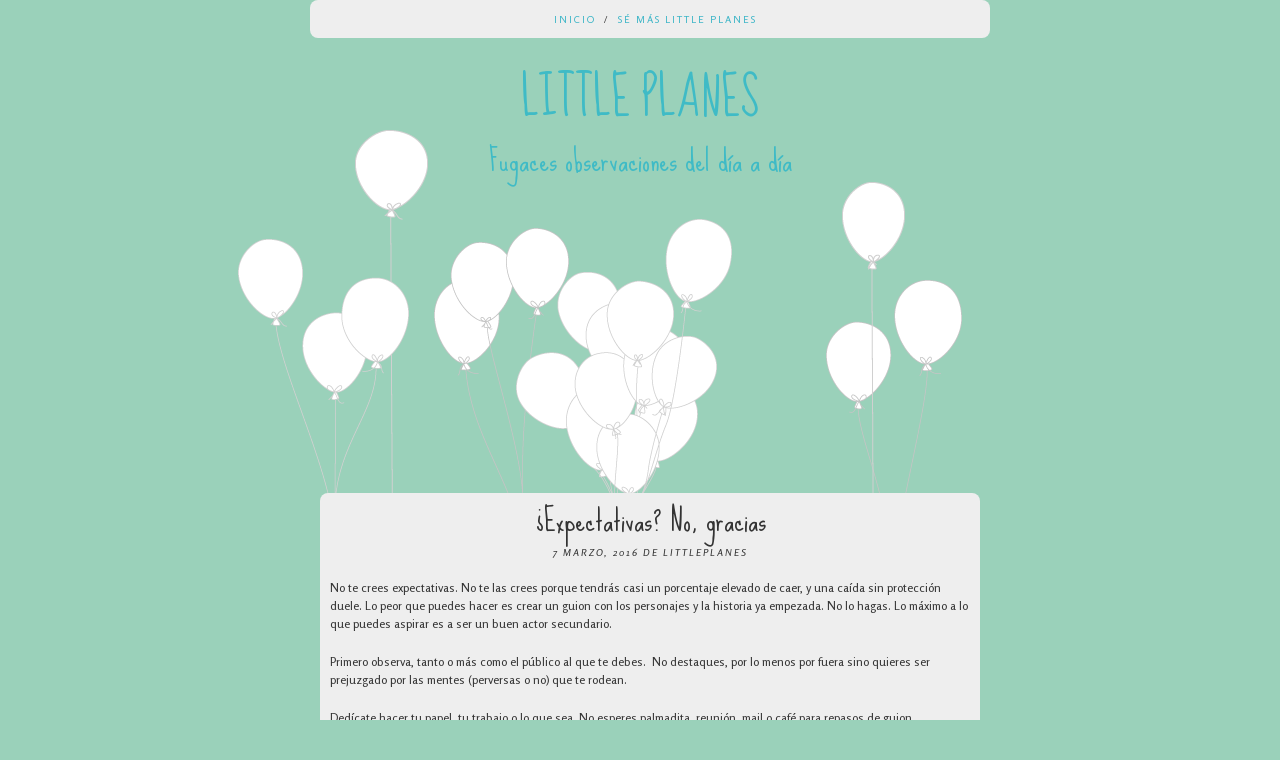

--- FILE ---
content_type: text/html; charset=UTF-8
request_url: https://www.littleplanes.es/expectativas-no-gracias
body_size: 12818
content:
<!DOCTYPE html>
<html lang="es">
<head>
<meta charset="UTF-8" />
<meta name="viewport" content="width=device-width" />
<title>¿Expectativas? No, gracias - Little Planes</title>
<link rel="profile" href="https://gmpg.org/xfn/11" />
<link rel="pingback" href="https://www.littleplanes.es/xmlrpc.php" />
<!--[if lt IE 9]>
<script src="https://www.littleplanes.es/wp-content/themes/balloons-wpcom/js/html5.js" type="text/javascript"></script>
<![endif]-->

<meta name='robots' content='index, follow, max-image-preview:large, max-snippet:-1, max-video-preview:-1' />

	<!-- This site is optimized with the Yoast SEO plugin v24.1 - https://yoast.com/wordpress/plugins/seo/ -->
	<link rel="canonical" href="https://www.littleplanes.es/expectativas-no-gracias" />
	<meta property="og:locale" content="es_ES" />
	<meta property="og:type" content="article" />
	<meta property="og:title" content="¿Expectativas? No, gracias - Little Planes" />
	<meta property="og:description" content="No te crees expectativas. No te las crees porque tendrás casi un porcentaje elevado de caer, y una caída sin protección duele. Lo peor que puedes hacer es crear un guion con los personajes y la historia ya empezada. No lo hagas. Lo máximo a lo que puedes aspirar es a ser un buen actor [&hellip;]" />
	<meta property="og:url" content="https://www.littleplanes.es/expectativas-no-gracias" />
	<meta property="og:site_name" content="Little Planes" />
	<meta property="article:published_time" content="2016-03-07T08:21:02+00:00" />
	<meta property="article:modified_time" content="2021-04-11T15:15:46+00:00" />
	<meta name="author" content="LittlePlanes" />
	<meta name="twitter:card" content="summary_large_image" />
	<meta name="twitter:creator" content="@marti_yp" />
	<meta name="twitter:site" content="@marti_yp" />
	<meta name="twitter:label1" content="Escrito por" />
	<meta name="twitter:data1" content="LittlePlanes" />
	<meta name="twitter:label2" content="Tiempo de lectura" />
	<meta name="twitter:data2" content="1 minuto" />
	<script type="application/ld+json" class="yoast-schema-graph">{"@context":"https://schema.org","@graph":[{"@type":"WebPage","@id":"https://www.littleplanes.es/expectativas-no-gracias","url":"https://www.littleplanes.es/expectativas-no-gracias","name":"¿Expectativas? No, gracias - Little Planes","isPartOf":{"@id":"https://www.littleplanes.es/#website"},"datePublished":"2016-03-07T08:21:02+00:00","dateModified":"2021-04-11T15:15:46+00:00","author":{"@id":"https://www.littleplanes.es/#/schema/person/06dd3ca72cc0e92e4c0a8e69505f30f2"},"breadcrumb":{"@id":"https://www.littleplanes.es/expectativas-no-gracias#breadcrumb"},"inLanguage":"es","potentialAction":[{"@type":"ReadAction","target":["https://www.littleplanes.es/expectativas-no-gracias"]}]},{"@type":"BreadcrumbList","@id":"https://www.littleplanes.es/expectativas-no-gracias#breadcrumb","itemListElement":[{"@type":"ListItem","position":1,"name":"Portada","item":"https://www.littleplanes.es/"},{"@type":"ListItem","position":2,"name":"¿Expectativas? No, gracias"}]},{"@type":"WebSite","@id":"https://www.littleplanes.es/#website","url":"https://www.littleplanes.es/","name":"Little Planes","description":"Fugaces observaciones del día a día","potentialAction":[{"@type":"SearchAction","target":{"@type":"EntryPoint","urlTemplate":"https://www.littleplanes.es/?s={search_term_string}"},"query-input":{"@type":"PropertyValueSpecification","valueRequired":true,"valueName":"search_term_string"}}],"inLanguage":"es"},{"@type":"Person","@id":"https://www.littleplanes.es/#/schema/person/06dd3ca72cc0e92e4c0a8e69505f30f2","name":"LittlePlanes","image":{"@type":"ImageObject","inLanguage":"es","@id":"https://www.littleplanes.es/#/schema/person/image/","url":"https://secure.gravatar.com/avatar/744b3f83ba46e6831ca364c75dcbba2ffb2026377453e645da51db9e37acca35?s=96&d=blank&r=g","contentUrl":"https://secure.gravatar.com/avatar/744b3f83ba46e6831ca364c75dcbba2ffb2026377453e645da51db9e37acca35?s=96&d=blank&r=g","caption":"LittlePlanes"},"description":"Hay cosas que es mejor no decir. Por eso, las escribo."}]}</script>
	<!-- / Yoast SEO plugin. -->


<link rel='dns-prefetch' href='//stats.wp.com' />
<link rel='dns-prefetch' href='//fonts.googleapis.com' />
<link rel="alternate" type="application/rss+xml" title="Little Planes &raquo; Feed" href="https://www.littleplanes.es/feed" />
<link rel="alternate" type="application/rss+xml" title="Little Planes &raquo; Feed de los comentarios" href="https://www.littleplanes.es/comments/feed" />
<link rel="alternate" title="oEmbed (JSON)" type="application/json+oembed" href="https://www.littleplanes.es/wp-json/oembed/1.0/embed?url=https%3A%2F%2Fwww.littleplanes.es%2Fexpectativas-no-gracias" />
<link rel="alternate" title="oEmbed (XML)" type="text/xml+oembed" href="https://www.littleplanes.es/wp-json/oembed/1.0/embed?url=https%3A%2F%2Fwww.littleplanes.es%2Fexpectativas-no-gracias&#038;format=xml" />
		<!-- This site uses the Google Analytics by ExactMetrics plugin v8.2.4 - Using Analytics tracking - https://www.exactmetrics.com/ -->
							<script src="//www.googletagmanager.com/gtag/js?id=G-F60VZX6BP5"  data-cfasync="false" data-wpfc-render="false" type="text/javascript" async></script>
			<script data-cfasync="false" data-wpfc-render="false" type="text/javascript">
				var em_version = '8.2.4';
				var em_track_user = true;
				var em_no_track_reason = '';
								var ExactMetricsDefaultLocations = {"page_location":"https:\/\/www.littleplanes.es\/expectativas-no-gracias\/"};
				if ( typeof ExactMetricsPrivacyGuardFilter === 'function' ) {
					var ExactMetricsLocations = (typeof ExactMetricsExcludeQuery === 'object') ? ExactMetricsPrivacyGuardFilter( ExactMetricsExcludeQuery ) : ExactMetricsPrivacyGuardFilter( ExactMetricsDefaultLocations );
				} else {
					var ExactMetricsLocations = (typeof ExactMetricsExcludeQuery === 'object') ? ExactMetricsExcludeQuery : ExactMetricsDefaultLocations;
				}

								var disableStrs = [
										'ga-disable-G-F60VZX6BP5',
									];

				/* Function to detect opted out users */
				function __gtagTrackerIsOptedOut() {
					for (var index = 0; index < disableStrs.length; index++) {
						if (document.cookie.indexOf(disableStrs[index] + '=true') > -1) {
							return true;
						}
					}

					return false;
				}

				/* Disable tracking if the opt-out cookie exists. */
				if (__gtagTrackerIsOptedOut()) {
					for (var index = 0; index < disableStrs.length; index++) {
						window[disableStrs[index]] = true;
					}
				}

				/* Opt-out function */
				function __gtagTrackerOptout() {
					for (var index = 0; index < disableStrs.length; index++) {
						document.cookie = disableStrs[index] + '=true; expires=Thu, 31 Dec 2099 23:59:59 UTC; path=/';
						window[disableStrs[index]] = true;
					}
				}

				if ('undefined' === typeof gaOptout) {
					function gaOptout() {
						__gtagTrackerOptout();
					}
				}
								window.dataLayer = window.dataLayer || [];

				window.ExactMetricsDualTracker = {
					helpers: {},
					trackers: {},
				};
				if (em_track_user) {
					function __gtagDataLayer() {
						dataLayer.push(arguments);
					}

					function __gtagTracker(type, name, parameters) {
						if (!parameters) {
							parameters = {};
						}

						if (parameters.send_to) {
							__gtagDataLayer.apply(null, arguments);
							return;
						}

						if (type === 'event') {
														parameters.send_to = exactmetrics_frontend.v4_id;
							var hookName = name;
							if (typeof parameters['event_category'] !== 'undefined') {
								hookName = parameters['event_category'] + ':' + name;
							}

							if (typeof ExactMetricsDualTracker.trackers[hookName] !== 'undefined') {
								ExactMetricsDualTracker.trackers[hookName](parameters);
							} else {
								__gtagDataLayer('event', name, parameters);
							}
							
						} else {
							__gtagDataLayer.apply(null, arguments);
						}
					}

					__gtagTracker('js', new Date());
					__gtagTracker('set', {
						'developer_id.dNDMyYj': true,
											});
					if ( ExactMetricsLocations.page_location ) {
						__gtagTracker('set', ExactMetricsLocations);
					}
										__gtagTracker('config', 'G-F60VZX6BP5', {"forceSSL":"true"} );
															window.gtag = __gtagTracker;										(function () {
						/* https://developers.google.com/analytics/devguides/collection/analyticsjs/ */
						/* ga and __gaTracker compatibility shim. */
						var noopfn = function () {
							return null;
						};
						var newtracker = function () {
							return new Tracker();
						};
						var Tracker = function () {
							return null;
						};
						var p = Tracker.prototype;
						p.get = noopfn;
						p.set = noopfn;
						p.send = function () {
							var args = Array.prototype.slice.call(arguments);
							args.unshift('send');
							__gaTracker.apply(null, args);
						};
						var __gaTracker = function () {
							var len = arguments.length;
							if (len === 0) {
								return;
							}
							var f = arguments[len - 1];
							if (typeof f !== 'object' || f === null || typeof f.hitCallback !== 'function') {
								if ('send' === arguments[0]) {
									var hitConverted, hitObject = false, action;
									if ('event' === arguments[1]) {
										if ('undefined' !== typeof arguments[3]) {
											hitObject = {
												'eventAction': arguments[3],
												'eventCategory': arguments[2],
												'eventLabel': arguments[4],
												'value': arguments[5] ? arguments[5] : 1,
											}
										}
									}
									if ('pageview' === arguments[1]) {
										if ('undefined' !== typeof arguments[2]) {
											hitObject = {
												'eventAction': 'page_view',
												'page_path': arguments[2],
											}
										}
									}
									if (typeof arguments[2] === 'object') {
										hitObject = arguments[2];
									}
									if (typeof arguments[5] === 'object') {
										Object.assign(hitObject, arguments[5]);
									}
									if ('undefined' !== typeof arguments[1].hitType) {
										hitObject = arguments[1];
										if ('pageview' === hitObject.hitType) {
											hitObject.eventAction = 'page_view';
										}
									}
									if (hitObject) {
										action = 'timing' === arguments[1].hitType ? 'timing_complete' : hitObject.eventAction;
										hitConverted = mapArgs(hitObject);
										__gtagTracker('event', action, hitConverted);
									}
								}
								return;
							}

							function mapArgs(args) {
								var arg, hit = {};
								var gaMap = {
									'eventCategory': 'event_category',
									'eventAction': 'event_action',
									'eventLabel': 'event_label',
									'eventValue': 'event_value',
									'nonInteraction': 'non_interaction',
									'timingCategory': 'event_category',
									'timingVar': 'name',
									'timingValue': 'value',
									'timingLabel': 'event_label',
									'page': 'page_path',
									'location': 'page_location',
									'title': 'page_title',
									'referrer' : 'page_referrer',
								};
								for (arg in args) {
																		if (!(!args.hasOwnProperty(arg) || !gaMap.hasOwnProperty(arg))) {
										hit[gaMap[arg]] = args[arg];
									} else {
										hit[arg] = args[arg];
									}
								}
								return hit;
							}

							try {
								f.hitCallback();
							} catch (ex) {
							}
						};
						__gaTracker.create = newtracker;
						__gaTracker.getByName = newtracker;
						__gaTracker.getAll = function () {
							return [];
						};
						__gaTracker.remove = noopfn;
						__gaTracker.loaded = true;
						window['__gaTracker'] = __gaTracker;
					})();
									} else {
										console.log("");
					(function () {
						function __gtagTracker() {
							return null;
						}

						window['__gtagTracker'] = __gtagTracker;
						window['gtag'] = __gtagTracker;
					})();
									}
			</script>
				<!-- / Google Analytics by ExactMetrics -->
		<style id='wp-img-auto-sizes-contain-inline-css' type='text/css'>
img:is([sizes=auto i],[sizes^="auto," i]){contain-intrinsic-size:3000px 1500px}
/*# sourceURL=wp-img-auto-sizes-contain-inline-css */
</style>
<link rel='stylesheet' id='sbi_styles-css' href='https://www.littleplanes.es/wp-content/plugins/instagram-feed/css/sbi-styles.min.css?ver=6.6.1' type='text/css' media='all' />
<style id='wp-emoji-styles-inline-css' type='text/css'>

	img.wp-smiley, img.emoji {
		display: inline !important;
		border: none !important;
		box-shadow: none !important;
		height: 1em !important;
		width: 1em !important;
		margin: 0 0.07em !important;
		vertical-align: -0.1em !important;
		background: none !important;
		padding: 0 !important;
	}
/*# sourceURL=wp-emoji-styles-inline-css */
</style>
<link rel='stylesheet' id='wp-block-library-css' href='https://www.littleplanes.es/wp-includes/css/dist/block-library/style.min.css?ver=6.9' type='text/css' media='all' />
<style id='global-styles-inline-css' type='text/css'>
:root{--wp--preset--aspect-ratio--square: 1;--wp--preset--aspect-ratio--4-3: 4/3;--wp--preset--aspect-ratio--3-4: 3/4;--wp--preset--aspect-ratio--3-2: 3/2;--wp--preset--aspect-ratio--2-3: 2/3;--wp--preset--aspect-ratio--16-9: 16/9;--wp--preset--aspect-ratio--9-16: 9/16;--wp--preset--color--black: #000000;--wp--preset--color--cyan-bluish-gray: #abb8c3;--wp--preset--color--white: #ffffff;--wp--preset--color--pale-pink: #f78da7;--wp--preset--color--vivid-red: #cf2e2e;--wp--preset--color--luminous-vivid-orange: #ff6900;--wp--preset--color--luminous-vivid-amber: #fcb900;--wp--preset--color--light-green-cyan: #7bdcb5;--wp--preset--color--vivid-green-cyan: #00d084;--wp--preset--color--pale-cyan-blue: #8ed1fc;--wp--preset--color--vivid-cyan-blue: #0693e3;--wp--preset--color--vivid-purple: #9b51e0;--wp--preset--gradient--vivid-cyan-blue-to-vivid-purple: linear-gradient(135deg,rgb(6,147,227) 0%,rgb(155,81,224) 100%);--wp--preset--gradient--light-green-cyan-to-vivid-green-cyan: linear-gradient(135deg,rgb(122,220,180) 0%,rgb(0,208,130) 100%);--wp--preset--gradient--luminous-vivid-amber-to-luminous-vivid-orange: linear-gradient(135deg,rgb(252,185,0) 0%,rgb(255,105,0) 100%);--wp--preset--gradient--luminous-vivid-orange-to-vivid-red: linear-gradient(135deg,rgb(255,105,0) 0%,rgb(207,46,46) 100%);--wp--preset--gradient--very-light-gray-to-cyan-bluish-gray: linear-gradient(135deg,rgb(238,238,238) 0%,rgb(169,184,195) 100%);--wp--preset--gradient--cool-to-warm-spectrum: linear-gradient(135deg,rgb(74,234,220) 0%,rgb(151,120,209) 20%,rgb(207,42,186) 40%,rgb(238,44,130) 60%,rgb(251,105,98) 80%,rgb(254,248,76) 100%);--wp--preset--gradient--blush-light-purple: linear-gradient(135deg,rgb(255,206,236) 0%,rgb(152,150,240) 100%);--wp--preset--gradient--blush-bordeaux: linear-gradient(135deg,rgb(254,205,165) 0%,rgb(254,45,45) 50%,rgb(107,0,62) 100%);--wp--preset--gradient--luminous-dusk: linear-gradient(135deg,rgb(255,203,112) 0%,rgb(199,81,192) 50%,rgb(65,88,208) 100%);--wp--preset--gradient--pale-ocean: linear-gradient(135deg,rgb(255,245,203) 0%,rgb(182,227,212) 50%,rgb(51,167,181) 100%);--wp--preset--gradient--electric-grass: linear-gradient(135deg,rgb(202,248,128) 0%,rgb(113,206,126) 100%);--wp--preset--gradient--midnight: linear-gradient(135deg,rgb(2,3,129) 0%,rgb(40,116,252) 100%);--wp--preset--font-size--small: 13px;--wp--preset--font-size--medium: 20px;--wp--preset--font-size--large: 36px;--wp--preset--font-size--x-large: 42px;--wp--preset--spacing--20: 0.44rem;--wp--preset--spacing--30: 0.67rem;--wp--preset--spacing--40: 1rem;--wp--preset--spacing--50: 1.5rem;--wp--preset--spacing--60: 2.25rem;--wp--preset--spacing--70: 3.38rem;--wp--preset--spacing--80: 5.06rem;--wp--preset--shadow--natural: 6px 6px 9px rgba(0, 0, 0, 0.2);--wp--preset--shadow--deep: 12px 12px 50px rgba(0, 0, 0, 0.4);--wp--preset--shadow--sharp: 6px 6px 0px rgba(0, 0, 0, 0.2);--wp--preset--shadow--outlined: 6px 6px 0px -3px rgb(255, 255, 255), 6px 6px rgb(0, 0, 0);--wp--preset--shadow--crisp: 6px 6px 0px rgb(0, 0, 0);}:where(.is-layout-flex){gap: 0.5em;}:where(.is-layout-grid){gap: 0.5em;}body .is-layout-flex{display: flex;}.is-layout-flex{flex-wrap: wrap;align-items: center;}.is-layout-flex > :is(*, div){margin: 0;}body .is-layout-grid{display: grid;}.is-layout-grid > :is(*, div){margin: 0;}:where(.wp-block-columns.is-layout-flex){gap: 2em;}:where(.wp-block-columns.is-layout-grid){gap: 2em;}:where(.wp-block-post-template.is-layout-flex){gap: 1.25em;}:where(.wp-block-post-template.is-layout-grid){gap: 1.25em;}.has-black-color{color: var(--wp--preset--color--black) !important;}.has-cyan-bluish-gray-color{color: var(--wp--preset--color--cyan-bluish-gray) !important;}.has-white-color{color: var(--wp--preset--color--white) !important;}.has-pale-pink-color{color: var(--wp--preset--color--pale-pink) !important;}.has-vivid-red-color{color: var(--wp--preset--color--vivid-red) !important;}.has-luminous-vivid-orange-color{color: var(--wp--preset--color--luminous-vivid-orange) !important;}.has-luminous-vivid-amber-color{color: var(--wp--preset--color--luminous-vivid-amber) !important;}.has-light-green-cyan-color{color: var(--wp--preset--color--light-green-cyan) !important;}.has-vivid-green-cyan-color{color: var(--wp--preset--color--vivid-green-cyan) !important;}.has-pale-cyan-blue-color{color: var(--wp--preset--color--pale-cyan-blue) !important;}.has-vivid-cyan-blue-color{color: var(--wp--preset--color--vivid-cyan-blue) !important;}.has-vivid-purple-color{color: var(--wp--preset--color--vivid-purple) !important;}.has-black-background-color{background-color: var(--wp--preset--color--black) !important;}.has-cyan-bluish-gray-background-color{background-color: var(--wp--preset--color--cyan-bluish-gray) !important;}.has-white-background-color{background-color: var(--wp--preset--color--white) !important;}.has-pale-pink-background-color{background-color: var(--wp--preset--color--pale-pink) !important;}.has-vivid-red-background-color{background-color: var(--wp--preset--color--vivid-red) !important;}.has-luminous-vivid-orange-background-color{background-color: var(--wp--preset--color--luminous-vivid-orange) !important;}.has-luminous-vivid-amber-background-color{background-color: var(--wp--preset--color--luminous-vivid-amber) !important;}.has-light-green-cyan-background-color{background-color: var(--wp--preset--color--light-green-cyan) !important;}.has-vivid-green-cyan-background-color{background-color: var(--wp--preset--color--vivid-green-cyan) !important;}.has-pale-cyan-blue-background-color{background-color: var(--wp--preset--color--pale-cyan-blue) !important;}.has-vivid-cyan-blue-background-color{background-color: var(--wp--preset--color--vivid-cyan-blue) !important;}.has-vivid-purple-background-color{background-color: var(--wp--preset--color--vivid-purple) !important;}.has-black-border-color{border-color: var(--wp--preset--color--black) !important;}.has-cyan-bluish-gray-border-color{border-color: var(--wp--preset--color--cyan-bluish-gray) !important;}.has-white-border-color{border-color: var(--wp--preset--color--white) !important;}.has-pale-pink-border-color{border-color: var(--wp--preset--color--pale-pink) !important;}.has-vivid-red-border-color{border-color: var(--wp--preset--color--vivid-red) !important;}.has-luminous-vivid-orange-border-color{border-color: var(--wp--preset--color--luminous-vivid-orange) !important;}.has-luminous-vivid-amber-border-color{border-color: var(--wp--preset--color--luminous-vivid-amber) !important;}.has-light-green-cyan-border-color{border-color: var(--wp--preset--color--light-green-cyan) !important;}.has-vivid-green-cyan-border-color{border-color: var(--wp--preset--color--vivid-green-cyan) !important;}.has-pale-cyan-blue-border-color{border-color: var(--wp--preset--color--pale-cyan-blue) !important;}.has-vivid-cyan-blue-border-color{border-color: var(--wp--preset--color--vivid-cyan-blue) !important;}.has-vivid-purple-border-color{border-color: var(--wp--preset--color--vivid-purple) !important;}.has-vivid-cyan-blue-to-vivid-purple-gradient-background{background: var(--wp--preset--gradient--vivid-cyan-blue-to-vivid-purple) !important;}.has-light-green-cyan-to-vivid-green-cyan-gradient-background{background: var(--wp--preset--gradient--light-green-cyan-to-vivid-green-cyan) !important;}.has-luminous-vivid-amber-to-luminous-vivid-orange-gradient-background{background: var(--wp--preset--gradient--luminous-vivid-amber-to-luminous-vivid-orange) !important;}.has-luminous-vivid-orange-to-vivid-red-gradient-background{background: var(--wp--preset--gradient--luminous-vivid-orange-to-vivid-red) !important;}.has-very-light-gray-to-cyan-bluish-gray-gradient-background{background: var(--wp--preset--gradient--very-light-gray-to-cyan-bluish-gray) !important;}.has-cool-to-warm-spectrum-gradient-background{background: var(--wp--preset--gradient--cool-to-warm-spectrum) !important;}.has-blush-light-purple-gradient-background{background: var(--wp--preset--gradient--blush-light-purple) !important;}.has-blush-bordeaux-gradient-background{background: var(--wp--preset--gradient--blush-bordeaux) !important;}.has-luminous-dusk-gradient-background{background: var(--wp--preset--gradient--luminous-dusk) !important;}.has-pale-ocean-gradient-background{background: var(--wp--preset--gradient--pale-ocean) !important;}.has-electric-grass-gradient-background{background: var(--wp--preset--gradient--electric-grass) !important;}.has-midnight-gradient-background{background: var(--wp--preset--gradient--midnight) !important;}.has-small-font-size{font-size: var(--wp--preset--font-size--small) !important;}.has-medium-font-size{font-size: var(--wp--preset--font-size--medium) !important;}.has-large-font-size{font-size: var(--wp--preset--font-size--large) !important;}.has-x-large-font-size{font-size: var(--wp--preset--font-size--x-large) !important;}
/*# sourceURL=global-styles-inline-css */
</style>

<style id='classic-theme-styles-inline-css' type='text/css'>
/*! This file is auto-generated */
.wp-block-button__link{color:#fff;background-color:#32373c;border-radius:9999px;box-shadow:none;text-decoration:none;padding:calc(.667em + 2px) calc(1.333em + 2px);font-size:1.125em}.wp-block-file__button{background:#32373c;color:#fff;text-decoration:none}
/*# sourceURL=/wp-includes/css/classic-themes.min.css */
</style>
<link rel='stylesheet' id='bcct_style-css' href='https://www.littleplanes.es/wp-content/plugins/better-click-to-tweet/assets/css/styles.css?ver=3.0' type='text/css' media='all' />
<link rel='stylesheet' id='prefix-style-css' href='https://www.littleplanes.es/wp-content/plugins/wp-share-buttons/style/front.end.css?ver=6.9' type='text/css' media='all' />
<link rel='stylesheet' id='style-css' href='https://www.littleplanes.es/wp-content/themes/balloons-wpcom/style.css?ver=6.9' type='text/css' media='all' />
<link rel='stylesheet' id='googlefonts-css' href='https://fonts.googleapis.com/css?family=Sue+Ellen+Francisco%7CRosario%3A400%2C400italic&#038;ver=6.9' type='text/css' media='all' />
<script type="text/javascript" src="https://www.littleplanes.es/wp-content/plugins/google-analytics-dashboard-for-wp/assets/js/frontend-gtag.min.js?ver=8.2.4" id="exactmetrics-frontend-script-js" async="async" data-wp-strategy="async"></script>
<script data-cfasync="false" data-wpfc-render="false" type="text/javascript" id='exactmetrics-frontend-script-js-extra'>/* <![CDATA[ */
var exactmetrics_frontend = {"js_events_tracking":"true","download_extensions":"zip,mp3,mpeg,pdf,docx,pptx,xlsx,rar","inbound_paths":"[{\"path\":\"\\\/go\\\/\",\"label\":\"affiliate\"},{\"path\":\"\\\/recommend\\\/\",\"label\":\"affiliate\"}]","home_url":"https:\/\/www.littleplanes.es","hash_tracking":"false","v4_id":"G-F60VZX6BP5"};/* ]]> */
</script>
<script type="text/javascript" id="copyright_proof_live-js-extra">
/* <![CDATA[ */
var dprv_js_bridge = {"record_IP":"off","site_url":"https://www.littleplanes.es","ajax_url":"https://www.littleplanes.es/wp-admin/admin-ajax.php","noRightClickMessage":"","attributeCaption":"Attributions - owner(s) of some content"};
//# sourceURL=copyright_proof_live-js-extra
/* ]]> */
</script>
<script type="text/javascript" src="https://www.littleplanes.es/wp-content/plugins/digiproveblog/copyright_proof_live.js?ver=4.16" id="copyright_proof_live-js"></script>
<script type="text/javascript" src="https://www.littleplanes.es/wp-includes/js/jquery/jquery.min.js?ver=3.7.1" id="jquery-core-js"></script>
<script type="text/javascript" src="https://www.littleplanes.es/wp-includes/js/jquery/jquery-migrate.min.js?ver=3.4.1" id="jquery-migrate-js"></script>
<script type="text/javascript" id="parallax-js-extra">
/* <![CDATA[ */
var isadminbar = {"showing":""};
//# sourceURL=parallax-js-extra
/* ]]> */
</script>
<script type="text/javascript" src="https://www.littleplanes.es/wp-content/themes/balloons-wpcom/js/parallax.js?ver=6.9" id="parallax-js"></script>
<link rel="https://api.w.org/" href="https://www.littleplanes.es/wp-json/" /><link rel="alternate" title="JSON" type="application/json" href="https://www.littleplanes.es/wp-json/wp/v2/posts/24" /><link rel="EditURI" type="application/rsd+xml" title="RSD" href="https://www.littleplanes.es/xmlrpc.php?rsd" />
<meta name="generator" content="WordPress 6.9" />
<link rel='shortlink' href='https://www.littleplanes.es/?p=24' />
	<style type="text/css">	.dprv{border-collapse:collapse;border-spacing:0px;border:0px;border-style:solid;padding:0px;}
									.dprv tr td{border:0px;padding:0px;}
			</style>	<style>img#wpstats{display:none}</style>
		<meta name="generator" content="Elementor 3.26.3; features: additional_custom_breakpoints; settings: css_print_method-external, google_font-enabled, font_display-auto">
			<style>
				.e-con.e-parent:nth-of-type(n+4):not(.e-lazyloaded):not(.e-no-lazyload),
				.e-con.e-parent:nth-of-type(n+4):not(.e-lazyloaded):not(.e-no-lazyload) * {
					background-image: none !important;
				}
				@media screen and (max-height: 1024px) {
					.e-con.e-parent:nth-of-type(n+3):not(.e-lazyloaded):not(.e-no-lazyload),
					.e-con.e-parent:nth-of-type(n+3):not(.e-lazyloaded):not(.e-no-lazyload) * {
						background-image: none !important;
					}
				}
				@media screen and (max-height: 640px) {
					.e-con.e-parent:nth-of-type(n+2):not(.e-lazyloaded):not(.e-no-lazyload),
					.e-con.e-parent:nth-of-type(n+2):not(.e-lazyloaded):not(.e-no-lazyload) * {
						background-image: none !important;
					}
				}
			</style>
				<style type="text/css">
			.site-title a,
		.site-description {
			color: #3fbbc6 !important;
		}
		</style>
	<style type="text/css" id="custom-background-css">
body.custom-background { background-color: #9ad1ba; }
</style>
	<link rel="icon" href="https://www.littleplanes.es/wp-content/uploads/2020/06/cropped-Sin-títulolp-32x32.png" sizes="32x32" />
<link rel="icon" href="https://www.littleplanes.es/wp-content/uploads/2020/06/cropped-Sin-títulolp-192x192.png" sizes="192x192" />
<link rel="apple-touch-icon" href="https://www.littleplanes.es/wp-content/uploads/2020/06/cropped-Sin-títulolp-180x180.png" />
<meta name="msapplication-TileImage" content="https://www.littleplanes.es/wp-content/uploads/2020/06/cropped-Sin-títulolp-270x270.png" />
</head>

<body data-rsssl=1 class="wp-singular post-template-default single single-post postid-24 single-format-standard custom-background wp-theme-balloons-wpcom elementor-default elementor-kit-1259">
<div id="page" class="hfeed site">

	<div id="wrapper">

				<header id="masthead" class="site-header" role="banner">
			<hgroup>
				<nav role="navigation" class="site-navigation main-navigation">
					<h1 class="assistive-text">Menú</h1>
					<div class="assistive-text skip-link"><a href="#content" title="Saltar al contenido.">Saltar al contenido.</a></div>

					<div class="menu-observaciones-container"><ul id="menu-observaciones" class="menu"><li id="menu-item-1158" class="menu-item menu-item-type-custom menu-item-object-custom menu-item-home menu-item-1158"><a href="https://www.littleplanes.es">Inicio</a></li>
<li id="menu-item-1159" class="menu-item menu-item-type-post_type menu-item-object-page menu-item-1159"><a href="https://www.littleplanes.es/se-mas-little-planes">Sé más Little Planes</a></li>
</ul></div>				</nav>
								<h1 class="site-title"><a href="https://www.littleplanes.es/" title="Little Planes" rel="home">Little Planes</a></h1>
				<h2 class="site-description">Fugaces observaciones del día a día</h2>
			</hgroup>

		</header><!-- #masthead .site-header -->

		<div id="main">
		<div id="primary" class="site-content">
			<div id="content" role="main">

			
					<nav role="navigation" id="nav-above" class="site-navigation post-navigation">
		<h1 class="assistive-text">Navegador de artículos</h1>

	
		<div class="nav-previous"><a href="https://www.littleplanes.es/guia-para-empezar-bien-el-ano" rel="prev"><span class="meta-nav">&larr;</span> Guía para empezar bien el año</a></div>		<div class="nav-next"><a href="https://www.littleplanes.es/compro-modales" rel="next">Compro modales <span class="meta-nav">&rarr;</span></a></div>
	
	</nav><!-- #nav-above -->
	
				
<article id="post-24" class="post-24 post type-post status-publish format-standard hentry category-sin-categoria tag-actor tag-actuacion tag-expectativas tag-obra tag-trabajo tag-tragicomedia">
	<header class="entry-header">
		<h1 class="entry-title">¿Expectativas? No, gracias</h1>

		<div class="entry-meta">
			<a href="https://www.littleplanes.es/expectativas-no-gracias" title="9:21 am" rel="bookmark"><time class="entry-date" datetime="2016-03-07T09:21:02+01:00" pubdate>7 marzo, 2016</time></a><span class="byline"> de <span class="author vcard"><a class="url fn n" href="https://www.littleplanes.es/author/martayague" title="Ver todas las entradas de LittlePlanes" rel="author">LittlePlanes</a></span></span>		</div><!-- .entry-meta -->
	</header><!-- .entry-header -->

	<div class="entry-content">
		<p>No te crees expectativas. No te las crees porque tendrás casi un porcentaje elevado de caer, y una caída sin protección duele. Lo peor que puedes hacer es crear un guion con los personajes y la historia ya empezada. No lo hagas. Lo máximo a lo que puedes aspirar es a ser un buen actor secundario.</p>
<p>Primero observa, tanto o más como el público al que te debes.  No destaques, por lo menos por fuera sino quieres ser prejuzgado por las mentes (perversas o no) que te rodean.</p>
<p>Dedícate hacer tu papel, tu trabajo o lo que sea. No esperes palmadita, reunión, mail o café para repasos de guion, propuestas, alternativas varias.  Te lo dije, no te crees expectativas, ni finales felices ni caminos de rosas.</p>
<p>Con el tiempo, en el mejor de los casos estarás en el cartel principal con los demás actores, en el menos malo, estarás indefinidamente en plantilla, hasta que te agotes o te agoten. Y en el peor de los casos, serás el perfecto intérprete por meses.</p>
<p>Míralo por el lado bueno, cada status tiene su responsabilidad. Seas trabajador- precario o no, becario o parado, en tú mano está que la obra sea un poquito mejor. Pero por favor, no hagas de la interpretación un drama. Dejémoslo (en todo caso) en una tragicomedia 😉</p>
<p>¡Ah! Se me olvidaba, si un día tienes la oportunidad, tal y como están las cosas, de cambiar de obra o aspirar a actor principal, acuérdate del actor secundario, del becario o del que como tú tiene las mismas o más ganas de que la obra sea un éxito. No lo olvides.</p>

		<style>
			.huge-it-share-buttons {
				border:0px solid #0FB5D6;
				border-radius:5px;
				background:#3BD8FF;
						 text-align:right; 						}

			#huge-it-share-buttons-top {margin-bottom:0px;}
			#huge-it-share-buttons-bottom {margin-top:0px;}

			.huge-it-share-buttons h3 {
				font-size:25px ;
				font-family:Arial,Helvetica Neue,Helvetica,sans-serif;
				color:#666666;

			display:block;				line-height:25px ;

						 text-align:right; 						}

			.huge-it-share-buttons ul {
						 float:right; 						}

			.huge-it-share-buttons ul li {
				margin-left:3px;
				margin-right:3px;
				padding:0px;
				border:0px ridge #E6354C;
				border-radius:11px;
				background-color:#14CC9B;
			}

			.huge-it-share-buttons ul li #backforunical24 {
				border-bottom: 0;
				background-image:url('https://www.littleplanes.es/wp-content/plugins/wp-share-buttons/Front_end/../images/buttons.20.png');
				width:20px;
				height:20px;
			}

			.front-shares-count {
				position: absolute;
				text-align: center;
				display: block;
			}

			.shares_size20 .front-shares-count {
				font-size: 10px;
				top: 10px;
				width: 20px;
			}

			.shares_size30 .front-shares-count {
				font-size: 11px;
				top: 15px;
				width: 30px;
			}

			.shares_size40 .front-shares-count {
				font-size: 12px;
				top: 21px;
				width: 40px;
			}
		</style>
		
		<div id="huge-it-share-buttons-top" class="huge-it-share-buttons nobackground">
			<h3>Share This:</h3>
			<ul class="huge-it-share-buttons-list ">
									<li class="nobackground " >

												<a id="backforunical24" href="https://www.facebook.com/sharer/sharer.php?u=www.littleplanes.es/expectativas-no-gracias"  onclick="javascript:void window.open('https://www.facebook.com/sharer/sharer.php?u=www.littleplanes.es/expectativas-no-gracias','1410949501326','width=700,height=500,toolbar=0,menubar=0,location=0,status=1,scrollbars=1,resizable=1,left=0,top=0');return false;" style="background-position: -0px -80px "></a>
					</li>
										<li class="nobackground " >

												<a id="backforunical24" href="https://twitter.com/share?status=www.littleplanes.es/expectativas-no-gracias&text=¿Expectativas? No, gracias"  onclick="javascript:void window.open('https://twitter.com/share?status=www.littleplanes.es/expectativas-no-gracias&text=¿Expectativas? No, gracias','1410949501326','width=700,height=500,toolbar=0,menubar=0,location=0,status=1,scrollbars=1,resizable=1,left=0,top=0');return false;" style="background-position: -20px -80px "></a>
					</li>
										<li class="none nobackground " >

												<a id="backforunical24" href="http://www.pinterest.com/pin/create/button/?url=www.littleplanes.es/expectativas-no-gracias&media=https://www.littleplanes.es/wp-content/plugins/wp-share-buttons/Front_end/../images/noimage.png&description=¿Expectativas? No, gracias"  onclick="javascript:void window.open('http://www.pinterest.com/pin/create/button/?url=www.littleplanes.es/expectativas-no-gracias&media=https://www.littleplanes.es/wp-content/plugins/wp-share-buttons/Front_end/../images/noimage.png&description=¿Expectativas? No, gracias','1410949501326','width=700,height=500,toolbar=0,menubar=0,location=0,status=1,scrollbars=1,resizable=1,left=0,top=0');return false;" style="background-position: -40px -80px "></a>
					</li>
										<li class="none nobackground " >

												<a id="backforunical24" href="https://plus.google.com/share?url=www.littleplanes.es/expectativas-no-gracias"  onclick="javascript:void window.open('https://plus.google.com/share?url=www.littleplanes.es/expectativas-no-gracias','1410949501326','width=700,height=500,toolbar=0,menubar=0,location=0,status=1,scrollbars=1,resizable=1,left=0,top=0');return false;" style="background-position: -60px -80px "></a>
					</li>
										<li class="nobackground " >

												<a id="backforunical24" href="https://www.linkedin.com/shareArticle?title=¿Expectativas? No, gracias&mini=true&url=https://www.littleplanes.es/expectativas-no-gracias"  onclick="javascript:void window.open('https://www.linkedin.com/shareArticle?title=¿Expectativas? No, gracias&mini=true&url=https://www.littleplanes.es/expectativas-no-gracias','1410949501326','width=700,height=500,toolbar=0,menubar=0,location=0,status=1,scrollbars=1,resizable=1,left=0,top=0');return false;" style="background-position: -80px -80px "></a>
					</li>
										<li class="none nobackground " >

												<a id="backforunical24" href="https://www.tumblr.com/share/link?url=www.littleplanes.es/expectativas-no-gracias&name=¿Expectativas? No, gracias"  onclick="javascript:void window.open('https://www.tumblr.com/share/link?url=www.littleplanes.es/expectativas-no-gracias&name=¿Expectativas? No, gracias','1410949501326','width=700,height=500,toolbar=0,menubar=0,location=0,status=1,scrollbars=1,resizable=1,left=0,top=0');return false;" style="background-position: -100px -80px "></a>
					</li>
										<li class="none nobackground " >

												<a id="backforunical24" href="http://digg.com/submit?phase=2&url=www.littleplanes.es/expectativas-no-gracias&title=¿Expectativas? No, gracias"  onclick="javascript:void window.open('http://digg.com/submit?phase=2&url=www.littleplanes.es/expectativas-no-gracias&title=¿Expectativas? No, gracias','1410949501326','width=700,height=500,toolbar=0,menubar=0,location=0,status=1,scrollbars=1,resizable=1,left=0,top=0');return false;" style="background-position: -120px -80px "></a>
					</li>
										<li class="none nobackground " >

												<a id="backforunical24" href="http://www.stumbleupon.com/submit?url=www.littleplanes.es/expectativas-no-gracias&title=¿Expectativas? No, gracias"  onclick="javascript:void window.open('http://www.stumbleupon.com/submit?url=www.littleplanes.es/expectativas-no-gracias&title=¿Expectativas? No, gracias','1410949501326','width=700,height=500,toolbar=0,menubar=0,location=0,status=1,scrollbars=1,resizable=1,left=0,top=0');return false;" style="background-position: -140px -80px "></a>
					</li>
										<li class="none nobackground " >

												<a id="backforunical24" href="https://myspace.com/post?l=3&u=www.littleplanes.es/expectativas-no-gracias"  onclick="javascript:void window.open('https://myspace.com/post?l=3&u=www.littleplanes.es/expectativas-no-gracias','1410949501326','width=700,height=500,toolbar=0,menubar=0,location=0,status=1,scrollbars=1,resizable=1,left=0,top=0');return false;" style="background-position: -160px -80px "></a>
					</li>
										<li class="none nobackground " >

												<a id="backforunical24" href="http://vk.com/share.php?url=www.littleplanes.es/expectativas-no-gracias&title=¿Expectativas? No, gracias"  onclick="javascript:void window.open('http://vk.com/share.php?url=www.littleplanes.es/expectativas-no-gracias&title=¿Expectativas? No, gracias','1410949501326','width=700,height=500,toolbar=0,menubar=0,location=0,status=1,scrollbars=1,resizable=1,left=0,top=0');return false;" style="background-position: -180px -80px "></a>
					</li>
										<li class="none nobackground " >

												<a id="backforunical24" href="http://www.reddit.com/submit?url=www.littleplanes.es/expectativas-no-gracias&title=¿Expectativas? No, gracias"  onclick="javascript:void window.open('http://www.reddit.com/submit?url=www.littleplanes.es/expectativas-no-gracias&title=¿Expectativas? No, gracias','1410949501326','width=700,height=500,toolbar=0,menubar=0,location=0,status=1,scrollbars=1,resizable=1,left=0,top=0');return false;" style="background-position: -200px -80px "></a>
					</li>
										<li class="none nobackground " >

												<a id="backforunical24" href="http://www.bebo.com/c/share?Url=www.littleplanes.es/expectativas-no-gracias"  onclick="javascript:void window.open('http://www.bebo.com/c/share?Url=www.littleplanes.es/expectativas-no-gracias','1410949501326','width=700,height=500,toolbar=0,menubar=0,location=0,status=1,scrollbars=1,resizable=1,left=0,top=0');return false;" style="background-position: -220px -80px "></a>
					</li>
										<li class="none nobackground " >

												<a id="backforunical24" href="https://delicious.com/save?v=5&noui&jump=close&url=www.littleplanes.es/expectativas-no-gracias&title=¿Expectativas? No, gracias"  onclick="javascript:void window.open('https://delicious.com/save?v=5&noui&jump=close&url=www.littleplanes.es/expectativas-no-gracias&title=¿Expectativas? No, gracias','1410949501326','width=700,height=500,toolbar=0,menubar=0,location=0,status=1,scrollbars=1,resizable=1,left=0,top=0');return false;" style="background-position: -240px -80px "></a>
					</li>
										<li class="none nobackground " >

												<a id="backforunical24" href="http://www.odnoklassniki.ru/dk?st.cmd=addShare&st.s=2&st.noresize=on&st._surl=www.littleplanes.es/expectativas-no-gracias"  onclick="javascript:void window.open('http://www.odnoklassniki.ru/dk?st.cmd=addShare&st.s=2&st.noresize=on&st._surl=www.littleplanes.es/expectativas-no-gracias','1410949501326','width=700,height=500,toolbar=0,menubar=0,location=0,status=1,scrollbars=1,resizable=1,left=0,top=0');return false;" style="background-position: -260px -80px "></a>
					</li>
										<li class="none nobackground " >

												<a id="backforunical24" href="http://sns.qzone.qq.com/cgi-bin/qzshare/cgi_qzshare_onekey?url=www.littleplanes.es/expectativas-no-gracias&title=¿Expectativas? No, gracias"  onclick="javascript:void window.open('http://sns.qzone.qq.com/cgi-bin/qzshare/cgi_qzshare_onekey?url=www.littleplanes.es/expectativas-no-gracias&title=¿Expectativas? No, gracias','1410949501326','width=700,height=500,toolbar=0,menubar=0,location=0,status=1,scrollbars=1,resizable=1,left=0,top=0');return false;" style="background-position: -280px -80px "></a>
					</li>
										<li class="none nobackground " >

												<a id="backforunical24" href="http://service.weibo.com/share/share.php?url=www.littleplanes.es/expectativas-no-gracias&appkey=&title=¿Expectativas? No, gracias&pic=&ralateUid=&"  onclick="javascript:void window.open('http://service.weibo.com/share/share.php?url=www.littleplanes.es/expectativas-no-gracias&appkey=&title=¿Expectativas? No, gracias&pic=&ralateUid=&','1410949501326','width=700,height=500,toolbar=0,menubar=0,location=0,status=1,scrollbars=1,resizable=1,left=0,top=0');return false;" style="background-position: -300px -80px "></a>
					</li>
										<li class="none nobackground " >

												<a id="backforunical24" href="http://widget.renren.com/dialog/share?resourceUrl=www.littleplanes.es/expectativas-no-gracias&srcUrl=www.littleplanes.es/expectativas-no-gracias&title=¿Expectativas? No, gracias"  onclick="javascript:void window.open('http://widget.renren.com/dialog/share?resourceUrl=www.littleplanes.es/expectativas-no-gracias&srcUrl=www.littleplanes.es/expectativas-no-gracias&title=¿Expectativas? No, gracias','1410949501326','width=700,height=500,toolbar=0,menubar=0,location=0,status=1,scrollbars=1,resizable=1,left=0,top=0');return false;" style="background-position: -320px -80px "></a>
					</li>
										<li class="none nobackground " >

												<a id="backforunical24" href="http://n4g.com/tips?url=www.littleplanes.es/expectativas-no-gracias&title=¿Expectativas? No, gracias"  onclick="javascript:void window.open('http://n4g.com/tips?url=www.littleplanes.es/expectativas-no-gracias&title=¿Expectativas? No, gracias','1410949501326','width=700,height=500,toolbar=0,menubar=0,location=0,status=1,scrollbars=1,resizable=1,left=0,top=0');return false;" style="background-position: -340px -80px "></a>
					</li>
								</ul>
			<div class="clear"></div>
		</div>
					</div><!-- .entry-content -->

	<footer class="entry-meta">
		Esta entrada fue etiquetada <a href="https://www.littleplanes.es/tag/actor" rel="tag">actor</a>, <a href="https://www.littleplanes.es/tag/actuacion" rel="tag">actuación</a>, <a href="https://www.littleplanes.es/tag/expectativas" rel="tag">expectativas</a>, <a href="https://www.littleplanes.es/tag/obra" rel="tag">obra</a>, <a href="https://www.littleplanes.es/tag/trabajo" rel="tag">trabajo</a>, <a href="https://www.littleplanes.es/tag/tragicomedia" rel="tag">tragicomedia</a>. Añadir a marcadores el <a href="https://www.littleplanes.es/expectativas-no-gracias" title="Permalink to ¿Expectativas? No, gracias" rel="bookmark">enlace permanente</a>.
			</footer><!-- .entry-meta -->
</article><!-- #post-## -->

					<nav role="navigation" id="nav-below" class="site-navigation post-navigation">
		<h1 class="assistive-text">Navegador de artículos</h1>

	
		<div class="nav-previous"><a href="https://www.littleplanes.es/guia-para-empezar-bien-el-ano" rel="prev"><span class="meta-nav">&larr;</span> Guía para empezar bien el año</a></div>		<div class="nav-next"><a href="https://www.littleplanes.es/compro-modales" rel="next">Compro modales <span class="meta-nav">&rarr;</span></a></div>
	
	</nav><!-- #nav-below -->
	
				
			
			</div><!-- #content -->
		</div><!-- #primary .site-content -->

		<div id="secondary-1" class="col1 widget-area" role="complementary">
						<aside id="search-2" class="widget widget_search"><div class="content"><div class="inner-content"><h2 class="widget-title">¡Piénsalo!</h2>	<form method="get" id="searchform" action="https://www.littleplanes.es/" role="search">
		<label for="s" class="assistive-text">Buscar</label>
		<input type="text" class="field" name="s" id="s" placeholder="Buscar &hellip;" />
		<input type="submit" class="submit" name="submit" id="searchsubmit" value="Buscar" />
	</form>
</div></div></aside><aside id="custom_html-3" class="widget_text widget widget_custom_html"><div class="widget_text content"><div class="widget_text inner-content"><h2 class="widget-title">Derechos de autor</h2><div class="textwidget custom-html-widget"><a rel="license" href="http://creativecommons.org/licenses/by-nc-nd/3.0/"><img alt="Creative Commons License" style="border-width:0;" src="https://i.creativecommons.org/l/by-nc-nd/3.0/88x31.png" /></a><br />www.littleplanes.es se encuentra bajo una licencia <a rel="license" href="http://creativecommons.org/licenses/by-nc-nd/3.0/">Creative Commons Attribution-NonCommercial-NoDerivs 3.0 Unported License</a>.</div></div></div></aside>		</div><!-- #secondary-1 .widget-area -->
		<div id="secondary-2" class="col1 widget-area" role="complementary">
						<aside id="archives-2" class="widget widget_archive"><div class="content"><div class="inner-content"><h2 class="widget-title">Historial</h2>		<label class="screen-reader-text" for="archives-dropdown-2">Historial</label>
		<select id="archives-dropdown-2" name="archive-dropdown">
			
			<option value="">Elegir el mes</option>
				<option value='https://www.littleplanes.es/2025/12'> diciembre 2025 &nbsp;(1)</option>
	<option value='https://www.littleplanes.es/2025/07'> julio 2025 &nbsp;(1)</option>
	<option value='https://www.littleplanes.es/2025/01'> enero 2025 &nbsp;(1)</option>
	<option value='https://www.littleplanes.es/2024/12'> diciembre 2024 &nbsp;(1)</option>
	<option value='https://www.littleplanes.es/2024/08'> agosto 2024 &nbsp;(1)</option>
	<option value='https://www.littleplanes.es/2024/04'> abril 2024 &nbsp;(1)</option>
	<option value='https://www.littleplanes.es/2023/12'> diciembre 2023 &nbsp;(1)</option>
	<option value='https://www.littleplanes.es/2023/10'> octubre 2023 &nbsp;(1)</option>
	<option value='https://www.littleplanes.es/2023/07'> julio 2023 &nbsp;(1)</option>
	<option value='https://www.littleplanes.es/2023/05'> mayo 2023 &nbsp;(1)</option>
	<option value='https://www.littleplanes.es/2022/12'> diciembre 2022 &nbsp;(1)</option>
	<option value='https://www.littleplanes.es/2022/10'> octubre 2022 &nbsp;(1)</option>
	<option value='https://www.littleplanes.es/2022/08'> agosto 2022 &nbsp;(1)</option>
	<option value='https://www.littleplanes.es/2022/06'> junio 2022 &nbsp;(1)</option>
	<option value='https://www.littleplanes.es/2022/02'> febrero 2022 &nbsp;(1)</option>
	<option value='https://www.littleplanes.es/2021/12'> diciembre 2021 &nbsp;(1)</option>
	<option value='https://www.littleplanes.es/2021/07'> julio 2021 &nbsp;(1)</option>
	<option value='https://www.littleplanes.es/2021/06'> junio 2021 &nbsp;(1)</option>
	<option value='https://www.littleplanes.es/2021/04'> abril 2021 &nbsp;(1)</option>
	<option value='https://www.littleplanes.es/2021/03'> marzo 2021 &nbsp;(2)</option>
	<option value='https://www.littleplanes.es/2021/02'> febrero 2021 &nbsp;(1)</option>
	<option value='https://www.littleplanes.es/2021/01'> enero 2021 &nbsp;(2)</option>
	<option value='https://www.littleplanes.es/2020/12'> diciembre 2020 &nbsp;(1)</option>
	<option value='https://www.littleplanes.es/2020/11'> noviembre 2020 &nbsp;(1)</option>
	<option value='https://www.littleplanes.es/2020/10'> octubre 2020 &nbsp;(1)</option>
	<option value='https://www.littleplanes.es/2020/09'> septiembre 2020 &nbsp;(1)</option>
	<option value='https://www.littleplanes.es/2020/08'> agosto 2020 &nbsp;(2)</option>
	<option value='https://www.littleplanes.es/2020/07'> julio 2020 &nbsp;(1)</option>
	<option value='https://www.littleplanes.es/2020/06'> junio 2020 &nbsp;(2)</option>
	<option value='https://www.littleplanes.es/2020/05'> mayo 2020 &nbsp;(1)</option>
	<option value='https://www.littleplanes.es/2020/04'> abril 2020 &nbsp;(2)</option>
	<option value='https://www.littleplanes.es/2020/03'> marzo 2020 &nbsp;(1)</option>
	<option value='https://www.littleplanes.es/2020/02'> febrero 2020 &nbsp;(2)</option>
	<option value='https://www.littleplanes.es/2020/01'> enero 2020 &nbsp;(2)</option>
	<option value='https://www.littleplanes.es/2019/12'> diciembre 2019 &nbsp;(1)</option>
	<option value='https://www.littleplanes.es/2019/11'> noviembre 2019 &nbsp;(2)</option>
	<option value='https://www.littleplanes.es/2019/10'> octubre 2019 &nbsp;(2)</option>
	<option value='https://www.littleplanes.es/2019/09'> septiembre 2019 &nbsp;(1)</option>
	<option value='https://www.littleplanes.es/2019/08'> agosto 2019 &nbsp;(2)</option>
	<option value='https://www.littleplanes.es/2019/07'> julio 2019 &nbsp;(2)</option>
	<option value='https://www.littleplanes.es/2019/06'> junio 2019 &nbsp;(1)</option>
	<option value='https://www.littleplanes.es/2019/05'> mayo 2019 &nbsp;(1)</option>
	<option value='https://www.littleplanes.es/2019/04'> abril 2019 &nbsp;(2)</option>
	<option value='https://www.littleplanes.es/2019/02'> febrero 2019 &nbsp;(2)</option>
	<option value='https://www.littleplanes.es/2019/01'> enero 2019 &nbsp;(1)</option>
	<option value='https://www.littleplanes.es/2018/12'> diciembre 2018 &nbsp;(2)</option>
	<option value='https://www.littleplanes.es/2018/11'> noviembre 2018 &nbsp;(2)</option>
	<option value='https://www.littleplanes.es/2018/10'> octubre 2018 &nbsp;(1)</option>
	<option value='https://www.littleplanes.es/2018/09'> septiembre 2018 &nbsp;(2)</option>
	<option value='https://www.littleplanes.es/2018/08'> agosto 2018 &nbsp;(1)</option>
	<option value='https://www.littleplanes.es/2018/07'> julio 2018 &nbsp;(1)</option>
	<option value='https://www.littleplanes.es/2018/05'> mayo 2018 &nbsp;(1)</option>
	<option value='https://www.littleplanes.es/2018/04'> abril 2018 &nbsp;(1)</option>
	<option value='https://www.littleplanes.es/2018/02'> febrero 2018 &nbsp;(2)</option>
	<option value='https://www.littleplanes.es/2018/01'> enero 2018 &nbsp;(2)</option>
	<option value='https://www.littleplanes.es/2017/12'> diciembre 2017 &nbsp;(3)</option>
	<option value='https://www.littleplanes.es/2017/11'> noviembre 2017 &nbsp;(3)</option>
	<option value='https://www.littleplanes.es/2017/10'> octubre 2017 &nbsp;(1)</option>
	<option value='https://www.littleplanes.es/2017/08'> agosto 2017 &nbsp;(2)</option>
	<option value='https://www.littleplanes.es/2017/07'> julio 2017 &nbsp;(1)</option>
	<option value='https://www.littleplanes.es/2017/06'> junio 2017 &nbsp;(2)</option>
	<option value='https://www.littleplanes.es/2017/04'> abril 2017 &nbsp;(3)</option>
	<option value='https://www.littleplanes.es/2017/03'> marzo 2017 &nbsp;(2)</option>
	<option value='https://www.littleplanes.es/2017/02'> febrero 2017 &nbsp;(4)</option>
	<option value='https://www.littleplanes.es/2017/01'> enero 2017 &nbsp;(4)</option>
	<option value='https://www.littleplanes.es/2016/12'> diciembre 2016 &nbsp;(3)</option>
	<option value='https://www.littleplanes.es/2016/11'> noviembre 2016 &nbsp;(3)</option>
	<option value='https://www.littleplanes.es/2016/10'> octubre 2016 &nbsp;(1)</option>
	<option value='https://www.littleplanes.es/2016/09'> septiembre 2016 &nbsp;(3)</option>
	<option value='https://www.littleplanes.es/2016/08'> agosto 2016 &nbsp;(2)</option>
	<option value='https://www.littleplanes.es/2016/07'> julio 2016 &nbsp;(2)</option>
	<option value='https://www.littleplanes.es/2016/06'> junio 2016 &nbsp;(1)</option>
	<option value='https://www.littleplanes.es/2016/05'> mayo 2016 &nbsp;(2)</option>
	<option value='https://www.littleplanes.es/2016/04'> abril 2016 &nbsp;(2)</option>
	<option value='https://www.littleplanes.es/2016/03'> marzo 2016 &nbsp;(27)</option>

		</select>

			<script type="text/javascript">
/* <![CDATA[ */

( ( dropdownId ) => {
	const dropdown = document.getElementById( dropdownId );
	function onSelectChange() {
		setTimeout( () => {
			if ( 'escape' === dropdown.dataset.lastkey ) {
				return;
			}
			if ( dropdown.value ) {
				document.location.href = dropdown.value;
			}
		}, 250 );
	}
	function onKeyUp( event ) {
		if ( 'Escape' === event.key ) {
			dropdown.dataset.lastkey = 'escape';
		} else {
			delete dropdown.dataset.lastkey;
		}
	}
	function onClick() {
		delete dropdown.dataset.lastkey;
	}
	dropdown.addEventListener( 'keyup', onKeyUp );
	dropdown.addEventListener( 'click', onClick );
	dropdown.addEventListener( 'change', onSelectChange );
})( "archives-dropdown-2" );

//# sourceURL=WP_Widget_Archives%3A%3Awidget
/* ]]> */
</script>
</div></div></aside>		</div><!-- #secondary-2 .widget-area -->
		<div id="secondary-3" class="col1 widget-area" role="complementary">
						
		<aside id="recent-posts-2" class="widget widget_recent_entries"><div class="content"><div class="inner-content">
		<h2 class="widget-title">Observaciones</h2>
		<ul>
											<li>
					<a href="https://www.littleplanes.es/irremediablemente-navidad">Irremediablemente Navidad</a>
									</li>
											<li>
					<a href="https://www.littleplanes.es/el-amor-no-esta-en-tu-mano">El amor no está en tu mano</a>
									</li>
											<li>
					<a href="https://www.littleplanes.es/el-amor-como-escaparate">El amor como escaparate</a>
									</li>
											<li>
					<a href="https://www.littleplanes.es/adios-a-mis-yo-nunca">Adiós a mis «yo nunca»</a>
									</li>
											<li>
					<a href="https://www.littleplanes.es/reflexiones-de-agosto">Reflexiones de agosto</a>
									</li>
					</ul>

		</div></div></aside><aside id="meta-2" class="widget widget_meta"><div class="content"><div class="inner-content"><h2 class="widget-title">Meta</h2>
		<ul>
						<li><a rel="nofollow" href="https://www.littleplanes.es/wp-login.php">Acceder</a></li>
			<li><a href="https://www.littleplanes.es/feed">Feed de entradas</a></li>
			<li><a href="https://www.littleplanes.es/comments/feed">Feed de comentarios</a></li>

			<li><a href="https://es.wordpress.org/">WordPress.org</a></li>
		</ul>

		</div></div></aside>		</div><!-- #secondary-3 .widget-area -->

		</div><!-- #main -->
	</div><!-- #wrapper -->
	<footer id="colophon" class="site-footer" role="contentinfo">
		<div class="site-info">
						<a href="http://wordpress.org/" title="Una Plataforma de Publicación Semántica Personal" rel="generator">Funciona con WordPress</a>
			<span class="sep"> | </span>
			Tema: Balloons por <a href="http://moargh.de/" rel="designer">Moargh.de</a>.		</div><!-- .site-info -->
	</footer><!-- .site-footer .site-footer -->

	<div id="parallax-01">
		<img id="balloons-01" src="https://www.littleplanes.es/wp-content/themes/balloons-wpcom/img/balloons-01.png" width="135" height="848" alt="" />
	</div>

	<div id="parallax-02">
		<img id="balloons-02" src="https://www.littleplanes.es/wp-content/themes/balloons-wpcom/img/balloons-02.png" width="136" height="848" alt="" />
	</div>

	<div id="parallax-03">
		<img id="balloons-03" src="https://www.littleplanes.es/wp-content/themes/balloons-wpcom/img/balloons-03.png" width="63" height="922" alt="" />
	</div>

	<div id="parallax-04">
		<img id="balloons-04" src="https://www.littleplanes.es/wp-content/themes/balloons-wpcom/img/balloons-04.png" width="73" height="828" alt="" />
	</div>

	<div id="parallax-05">
		<img id="balloons-05" src="https://www.littleplanes.es/wp-content/themes/balloons-wpcom/img/balloons-05.png" width="171" height="899" alt="" />
	</div>

	<div id="parallax-06">
		<img id="balloons-06" src="https://www.littleplanes.es/wp-content/themes/balloons-wpcom/img/balloons-06.png" width="216" height="928" alt="" />
	</div>

	<div id="parallax-07">
		<img id="balloons-07" src="https://www.littleplanes.es/wp-content/themes/balloons-wpcom/img/balloons-07.png" width="65" height="735" alt="" />
	</div>

</div><!-- #page .hfeed .site -->

<script type="speculationrules">
{"prefetch":[{"source":"document","where":{"and":[{"href_matches":"/*"},{"not":{"href_matches":["/wp-*.php","/wp-admin/*","/wp-content/uploads/*","/wp-content/*","/wp-content/plugins/*","/wp-content/themes/balloons-wpcom/*","/*\\?(.+)"]}},{"not":{"selector_matches":"a[rel~=\"nofollow\"]"}},{"not":{"selector_matches":".no-prefetch, .no-prefetch a"}}]},"eagerness":"conservative"}]}
</script>
<!-- Instagram Feed JS -->
<script type="text/javascript">
var sbiajaxurl = "https://www.littleplanes.es/wp-admin/admin-ajax.php";
</script>
			<script type='text/javascript'>
				const lazyloadRunObserver = () => {
					const lazyloadBackgrounds = document.querySelectorAll( `.e-con.e-parent:not(.e-lazyloaded)` );
					const lazyloadBackgroundObserver = new IntersectionObserver( ( entries ) => {
						entries.forEach( ( entry ) => {
							if ( entry.isIntersecting ) {
								let lazyloadBackground = entry.target;
								if( lazyloadBackground ) {
									lazyloadBackground.classList.add( 'e-lazyloaded' );
								}
								lazyloadBackgroundObserver.unobserve( entry.target );
							}
						});
					}, { rootMargin: '200px 0px 200px 0px' } );
					lazyloadBackgrounds.forEach( ( lazyloadBackground ) => {
						lazyloadBackgroundObserver.observe( lazyloadBackground );
					} );
				};
				const events = [
					'DOMContentLoaded',
					'elementor/lazyload/observe',
				];
				events.forEach( ( event ) => {
					document.addEventListener( event, lazyloadRunObserver );
				} );
			</script>
			<script type="text/javascript" src="https://www.littleplanes.es/wp-content/themes/balloons-wpcom/js/small-menu.js?ver=20120206" id="small-menu-js"></script>
<script type="text/javascript" src="https://stats.wp.com/e-202606.js" id="jetpack-stats-js" data-wp-strategy="defer"></script>
<script type="text/javascript" id="jetpack-stats-js-after">
/* <![CDATA[ */
_stq = window._stq || [];
_stq.push([ "view", JSON.parse("{\"v\":\"ext\",\"blog\":\"205607806\",\"post\":\"24\",\"tz\":\"1\",\"srv\":\"www.littleplanes.es\",\"j\":\"1:14.1\"}") ]);
_stq.push([ "clickTrackerInit", "205607806", "24" ]);
//# sourceURL=jetpack-stats-js-after
/* ]]> */
</script>
<script id="wp-emoji-settings" type="application/json">
{"baseUrl":"https://s.w.org/images/core/emoji/17.0.2/72x72/","ext":".png","svgUrl":"https://s.w.org/images/core/emoji/17.0.2/svg/","svgExt":".svg","source":{"concatemoji":"https://www.littleplanes.es/wp-includes/js/wp-emoji-release.min.js?ver=6.9"}}
</script>
<script type="module">
/* <![CDATA[ */
/*! This file is auto-generated */
const a=JSON.parse(document.getElementById("wp-emoji-settings").textContent),o=(window._wpemojiSettings=a,"wpEmojiSettingsSupports"),s=["flag","emoji"];function i(e){try{var t={supportTests:e,timestamp:(new Date).valueOf()};sessionStorage.setItem(o,JSON.stringify(t))}catch(e){}}function c(e,t,n){e.clearRect(0,0,e.canvas.width,e.canvas.height),e.fillText(t,0,0);t=new Uint32Array(e.getImageData(0,0,e.canvas.width,e.canvas.height).data);e.clearRect(0,0,e.canvas.width,e.canvas.height),e.fillText(n,0,0);const a=new Uint32Array(e.getImageData(0,0,e.canvas.width,e.canvas.height).data);return t.every((e,t)=>e===a[t])}function p(e,t){e.clearRect(0,0,e.canvas.width,e.canvas.height),e.fillText(t,0,0);var n=e.getImageData(16,16,1,1);for(let e=0;e<n.data.length;e++)if(0!==n.data[e])return!1;return!0}function u(e,t,n,a){switch(t){case"flag":return n(e,"\ud83c\udff3\ufe0f\u200d\u26a7\ufe0f","\ud83c\udff3\ufe0f\u200b\u26a7\ufe0f")?!1:!n(e,"\ud83c\udde8\ud83c\uddf6","\ud83c\udde8\u200b\ud83c\uddf6")&&!n(e,"\ud83c\udff4\udb40\udc67\udb40\udc62\udb40\udc65\udb40\udc6e\udb40\udc67\udb40\udc7f","\ud83c\udff4\u200b\udb40\udc67\u200b\udb40\udc62\u200b\udb40\udc65\u200b\udb40\udc6e\u200b\udb40\udc67\u200b\udb40\udc7f");case"emoji":return!a(e,"\ud83e\u1fac8")}return!1}function f(e,t,n,a){let r;const o=(r="undefined"!=typeof WorkerGlobalScope&&self instanceof WorkerGlobalScope?new OffscreenCanvas(300,150):document.createElement("canvas")).getContext("2d",{willReadFrequently:!0}),s=(o.textBaseline="top",o.font="600 32px Arial",{});return e.forEach(e=>{s[e]=t(o,e,n,a)}),s}function r(e){var t=document.createElement("script");t.src=e,t.defer=!0,document.head.appendChild(t)}a.supports={everything:!0,everythingExceptFlag:!0},new Promise(t=>{let n=function(){try{var e=JSON.parse(sessionStorage.getItem(o));if("object"==typeof e&&"number"==typeof e.timestamp&&(new Date).valueOf()<e.timestamp+604800&&"object"==typeof e.supportTests)return e.supportTests}catch(e){}return null}();if(!n){if("undefined"!=typeof Worker&&"undefined"!=typeof OffscreenCanvas&&"undefined"!=typeof URL&&URL.createObjectURL&&"undefined"!=typeof Blob)try{var e="postMessage("+f.toString()+"("+[JSON.stringify(s),u.toString(),c.toString(),p.toString()].join(",")+"));",a=new Blob([e],{type:"text/javascript"});const r=new Worker(URL.createObjectURL(a),{name:"wpTestEmojiSupports"});return void(r.onmessage=e=>{i(n=e.data),r.terminate(),t(n)})}catch(e){}i(n=f(s,u,c,p))}t(n)}).then(e=>{for(const n in e)a.supports[n]=e[n],a.supports.everything=a.supports.everything&&a.supports[n],"flag"!==n&&(a.supports.everythingExceptFlag=a.supports.everythingExceptFlag&&a.supports[n]);var t;a.supports.everythingExceptFlag=a.supports.everythingExceptFlag&&!a.supports.flag,a.supports.everything||((t=a.source||{}).concatemoji?r(t.concatemoji):t.wpemoji&&t.twemoji&&(r(t.twemoji),r(t.wpemoji)))});
//# sourceURL=https://www.littleplanes.es/wp-includes/js/wp-emoji-loader.min.js
/* ]]> */
</script>

</body>
</html>